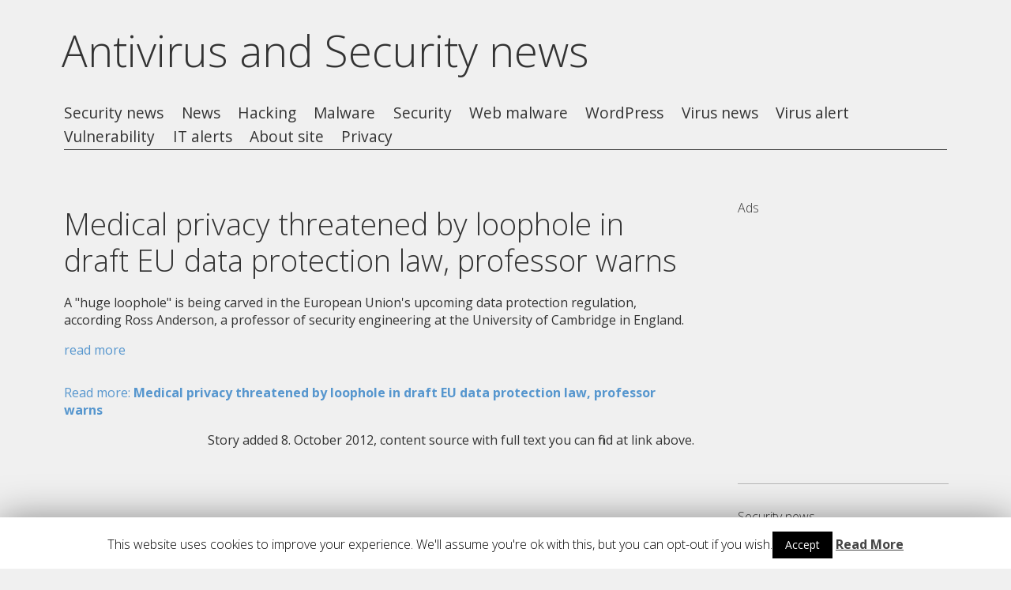

--- FILE ---
content_type: text/html; charset=UTF-8
request_url: https://www.viruss.eu/security/medical-privacy-threatened-by-loophole-in-draft-eu-data-protection-law-professor-warns/
body_size: 8993
content:
<!DOCTYPE html>
<html lang="en-US">
<head>
<meta charset="UTF-8" />

<meta name="viewport" content="width=device-width, initial-scale=1, minimum-scale=1" />
<link rel="stylesheet" type="text/css" media="all" href="https://www.viruss.eu/wp-content/themes/fluxipress/style.css" />


<link rel="profile" href="https://gmpg.org/xfn/11" />
<link rel="pingback" href="https://www.viruss.eu/xmlrpc.php" />
	
<title>Medical privacy threatened by loophole in draft EU data protection law, professor warns | Antivirus and Security news</title>

<!-- All In One SEO Pack 3.6.2ob_start_detected [-1,-1] -->
<meta name="description"  content="A &quot;huge loophole&quot; is being carved in the European Union&#039;s upcoming data protection regulation, according Ross Anderson, a professor of security engineering at" />

<meta name="keywords"  content="security" />

<script type="application/ld+json" class="aioseop-schema">{"@context":"https://schema.org","@graph":[{"@type":"Organization","@id":"https://www.viruss.eu/#organization","url":"https://www.viruss.eu/","name":"Antivirus and Security news","sameAs":[]},{"@type":"WebSite","@id":"https://www.viruss.eu/#website","url":"https://www.viruss.eu/","name":"Antivirus and Security news","publisher":{"@id":"https://www.viruss.eu/#organization"}},{"@type":"WebPage","@id":"https://www.viruss.eu/security/medical-privacy-threatened-by-loophole-in-draft-eu-data-protection-law-professor-warns/#webpage","url":"https://www.viruss.eu/security/medical-privacy-threatened-by-loophole-in-draft-eu-data-protection-law-professor-warns/","inLanguage":"en-US","name":"Medical privacy threatened by loophole in draft EU data protection law, professor warns","isPartOf":{"@id":"https://www.viruss.eu/#website"},"breadcrumb":{"@id":"https://www.viruss.eu/security/medical-privacy-threatened-by-loophole-in-draft-eu-data-protection-law-professor-warns/#breadcrumblist"},"datePublished":"2012-10-08T18:13:50+00:00","dateModified":"2012-10-08T18:13:50+00:00"},{"@type":"Article","@id":"https://www.viruss.eu/security/medical-privacy-threatened-by-loophole-in-draft-eu-data-protection-law-professor-warns/#article","isPartOf":{"@id":"https://www.viruss.eu/security/medical-privacy-threatened-by-loophole-in-draft-eu-data-protection-law-professor-warns/#webpage"},"author":{"@id":"https://www.viruss.eu/author/admin/#author"},"headline":"Medical privacy threatened by loophole in draft EU data protection law, professor warns","datePublished":"2012-10-08T18:13:50+00:00","dateModified":"2012-10-08T18:13:50+00:00","commentCount":0,"mainEntityOfPage":{"@id":"https://www.viruss.eu/security/medical-privacy-threatened-by-loophole-in-draft-eu-data-protection-law-professor-warns/#webpage"},"publisher":{"@id":"https://www.viruss.eu/#organization"},"articleSection":"Security"},{"@type":"Person","@id":"https://www.viruss.eu/author/admin/#author","name":"Antivirus robot","sameAs":[],"image":{"@type":"ImageObject","@id":"https://www.viruss.eu/#personlogo","url":"https://secure.gravatar.com/avatar/a65f9dfe04afc3e8367f9dbda220f40c?s=96&d=mm&r=g","width":96,"height":96,"caption":"Antivirus robot"}},{"@type":"BreadcrumbList","@id":"https://www.viruss.eu/security/medical-privacy-threatened-by-loophole-in-draft-eu-data-protection-law-professor-warns/#breadcrumblist","itemListElement":[{"@type":"ListItem","position":1,"item":{"@type":"WebPage","@id":"https://www.viruss.eu/","url":"https://www.viruss.eu/","name":"Antivirus and Security news - Virus alerts, malware, site hacking news"}},{"@type":"ListItem","position":2,"item":{"@type":"WebPage","@id":"https://www.viruss.eu/security/medical-privacy-threatened-by-loophole-in-draft-eu-data-protection-law-professor-warns/","url":"https://www.viruss.eu/security/medical-privacy-threatened-by-loophole-in-draft-eu-data-protection-law-professor-warns/","name":"Medical privacy threatened by loophole in draft EU data protection law, professor warns"}}]}]}</script>
<link rel="canonical" href="https://www.viruss.eu/security/medical-privacy-threatened-by-loophole-in-draft-eu-data-protection-law-professor-warns/" />
<!-- All In One SEO Pack -->
<link rel='dns-prefetch' href='//platform-api.sharethis.com' />
<link rel='dns-prefetch' href='//fonts.googleapis.com' />
<link rel='dns-prefetch' href='//s.w.org' />
<link rel="alternate" type="application/rss+xml" title="Antivirus and Security news &raquo; Feed" href="https://www.viruss.eu/feed/" />
<link rel="alternate" type="application/rss+xml" title="Antivirus and Security news &raquo; Comments Feed" href="https://www.viruss.eu/comments/feed/" />
<link rel="alternate" type="application/rss+xml" title="Antivirus and Security news &raquo; Medical privacy threatened by loophole in draft EU data protection law, professor warns Comments Feed" href="https://www.viruss.eu/security/medical-privacy-threatened-by-loophole-in-draft-eu-data-protection-law-professor-warns/feed/" />
		<script type="text/javascript">
			window._wpemojiSettings = {"baseUrl":"https:\/\/s.w.org\/images\/core\/emoji\/11.2.0\/72x72\/","ext":".png","svgUrl":"https:\/\/s.w.org\/images\/core\/emoji\/11.2.0\/svg\/","svgExt":".svg","source":{"concatemoji":"https:\/\/www.viruss.eu\/wp-includes\/js\/wp-emoji-release.min.js?ver=5.1.21"}};
			!function(e,a,t){var n,r,o,i=a.createElement("canvas"),p=i.getContext&&i.getContext("2d");function s(e,t){var a=String.fromCharCode;p.clearRect(0,0,i.width,i.height),p.fillText(a.apply(this,e),0,0);e=i.toDataURL();return p.clearRect(0,0,i.width,i.height),p.fillText(a.apply(this,t),0,0),e===i.toDataURL()}function c(e){var t=a.createElement("script");t.src=e,t.defer=t.type="text/javascript",a.getElementsByTagName("head")[0].appendChild(t)}for(o=Array("flag","emoji"),t.supports={everything:!0,everythingExceptFlag:!0},r=0;r<o.length;r++)t.supports[o[r]]=function(e){if(!p||!p.fillText)return!1;switch(p.textBaseline="top",p.font="600 32px Arial",e){case"flag":return s([55356,56826,55356,56819],[55356,56826,8203,55356,56819])?!1:!s([55356,57332,56128,56423,56128,56418,56128,56421,56128,56430,56128,56423,56128,56447],[55356,57332,8203,56128,56423,8203,56128,56418,8203,56128,56421,8203,56128,56430,8203,56128,56423,8203,56128,56447]);case"emoji":return!s([55358,56760,9792,65039],[55358,56760,8203,9792,65039])}return!1}(o[r]),t.supports.everything=t.supports.everything&&t.supports[o[r]],"flag"!==o[r]&&(t.supports.everythingExceptFlag=t.supports.everythingExceptFlag&&t.supports[o[r]]);t.supports.everythingExceptFlag=t.supports.everythingExceptFlag&&!t.supports.flag,t.DOMReady=!1,t.readyCallback=function(){t.DOMReady=!0},t.supports.everything||(n=function(){t.readyCallback()},a.addEventListener?(a.addEventListener("DOMContentLoaded",n,!1),e.addEventListener("load",n,!1)):(e.attachEvent("onload",n),a.attachEvent("onreadystatechange",function(){"complete"===a.readyState&&t.readyCallback()})),(n=t.source||{}).concatemoji?c(n.concatemoji):n.wpemoji&&n.twemoji&&(c(n.twemoji),c(n.wpemoji)))}(window,document,window._wpemojiSettings);
		</script>
		<style type="text/css">
img.wp-smiley,
img.emoji {
	display: inline !important;
	border: none !important;
	box-shadow: none !important;
	height: 1em !important;
	width: 1em !important;
	margin: 0 .07em !important;
	vertical-align: -0.1em !important;
	background: none !important;
	padding: 0 !important;
}
</style>
	<link rel='stylesheet' id='wp-block-library-css'  href='https://www.viruss.eu/wp-includes/css/dist/block-library/style.min.css?ver=5.1.21' type='text/css' media='all' />
<link rel='stylesheet' id='cookie-law-info-css'  href='https://www.viruss.eu/wp-content/plugins/cookie-law-info/public/css/cookie-law-info-public.css?ver=1.8.7' type='text/css' media='all' />
<link rel='stylesheet' id='cookie-law-info-gdpr-css'  href='https://www.viruss.eu/wp-content/plugins/cookie-law-info/public/css/cookie-law-info-gdpr.css?ver=1.8.7' type='text/css' media='all' />
<link rel='stylesheet' id='posts-from-category-widget-stylesheet-css'  href='https://www.viruss.eu/wp-content/plugins/posts-in-category-widget/style.css?ver=1.2.0' type='text/css' media='all' />
<link rel='stylesheet' id='fluxipress-css-options-css'  href='https://www.viruss.eu/?fluxipress_style_options=1&#038;ver=5.1.21' type='text/css' media='all' />
<link rel='stylesheet' id='fluxipress-css-magnific-css'  href='https://www.viruss.eu/wp-content/themes/fluxipress/css/magnific-popup.css?ver=5.1.21' type='text/css' media='all' />
<link rel='stylesheet' id='fluxipress-css-fonts-css'  href='//fonts.googleapis.com/css?family=Open+Sans%3A300italic%2C400italic%2C700italic%2C400%2C700%2C300&#038;subset=latin%2Clatin-ext&#038;ver=5.1.21' type='text/css' media='all' />
<script type='text/javascript' src='https://www.viruss.eu/wp-includes/js/jquery/jquery.js?ver=1.12.4'></script>
<script type='text/javascript' src='https://www.viruss.eu/wp-includes/js/jquery/jquery-migrate.min.js?ver=1.4.1'></script>
<script type='text/javascript'>
/* <![CDATA[ */
var Cli_Data = {"nn_cookie_ids":[],"cookielist":[]};
var log_object = {"ajax_url":"https:\/\/www.viruss.eu\/wp-admin\/admin-ajax.php"};
/* ]]> */
</script>
<script type='text/javascript' src='https://www.viruss.eu/wp-content/plugins/cookie-law-info/public/js/cookie-law-info-public.js?ver=1.8.7'></script>
<script type='text/javascript' src='//platform-api.sharethis.com/js/sharethis.js#product=ga'></script>
<link rel='https://api.w.org/' href='https://www.viruss.eu/wp-json/' />
<link rel="EditURI" type="application/rsd+xml" title="RSD" href="https://www.viruss.eu/xmlrpc.php?rsd" />
<link rel="wlwmanifest" type="application/wlwmanifest+xml" href="https://www.viruss.eu/wp-includes/wlwmanifest.xml" /> 
<link rel='prev' title='New Ransomware Plays its’ Victims an Audio File, Over and Over and Over…' href='https://www.viruss.eu/malware/new-ransomware-plays-its-victims-an-audio-file-over-and-over-and-over/' />
<link rel='next' title='Cisco said to cut ties with China&#8217;s ZTE' href='https://www.viruss.eu/security/cisco-said-to-cut-ties-with-chinas-zte/' />
<meta name="generator" content="WordPress 5.1.21" />
<link rel='shortlink' href='https://www.viruss.eu/?p=23162' />
<link rel="alternate" type="application/json+oembed" href="https://www.viruss.eu/wp-json/oembed/1.0/embed?url=https%3A%2F%2Fwww.viruss.eu%2Fsecurity%2Fmedical-privacy-threatened-by-loophole-in-draft-eu-data-protection-law-professor-warns%2F" />
<link rel="alternate" type="text/xml+oembed" href="https://www.viruss.eu/wp-json/oembed/1.0/embed?url=https%3A%2F%2Fwww.viruss.eu%2Fsecurity%2Fmedical-privacy-threatened-by-loophole-in-draft-eu-data-protection-law-professor-warns%2F&#038;format=xml" />
		<script type="text/javascript">
			var cli_flush_cache=1;
		</script>
		


<script async src="//pagead2.googlesyndication.com/pagead/js/adsbygoogle.js"></script>
<script>
     (adsbygoogle = window.adsbygoogle || []).push({
          google_ad_client: "ca-pub-7503136952095110",
          enable_page_level_ads: true
     });
</script>
</head>
<body data-rsssl=1 class="post-template-default single single-post postid-23162 single-format-standard lt-480 has-single-sidebar">
<div id="page-wrap">
<div id="page">

	<a id="mobile-menu" href="#menu"></a>
	<div id="header">
		<div class="wrap">


			
			<div class="inner">
				<strong id="blog-title">					<a href="https://www.viruss.eu/" title="Antivirus and Security news">Antivirus and Security news</a> 

				</strong>
				<div id="menu">
				<ul id="menu-menu" class="menu"><li id="menu-item-468" class="menu-item menu-item-type-taxonomy menu-item-object-category menu-item-468"><a href="https://www.viruss.eu/category/security-news/">Security news</a></li>
<li id="menu-item-469" class="menu-item menu-item-type-taxonomy menu-item-object-category menu-item-469"><a href="https://www.viruss.eu/category/news/">News</a></li>
<li id="menu-item-470" class="menu-item menu-item-type-taxonomy menu-item-object-category menu-item-470"><a href="https://www.viruss.eu/category/hacking/">Hacking</a></li>
<li id="menu-item-471" class="menu-item menu-item-type-taxonomy menu-item-object-category menu-item-471"><a href="https://www.viruss.eu/category/malware/">Malware</a></li>
<li id="menu-item-472" class="menu-item menu-item-type-taxonomy menu-item-object-category current-post-ancestor current-menu-parent current-post-parent menu-item-472"><a href="https://www.viruss.eu/category/security/">Security</a></li>
<li id="menu-item-473" class="menu-item menu-item-type-taxonomy menu-item-object-category menu-item-473"><a href="https://www.viruss.eu/category/web-malware/">Web malware</a></li>
<li id="menu-item-474" class="menu-item menu-item-type-taxonomy menu-item-object-category menu-item-474"><a href="https://www.viruss.eu/category/wordpress/">WordPress</a></li>
<li id="menu-item-475" class="menu-item menu-item-type-taxonomy menu-item-object-category menu-item-475"><a href="https://www.viruss.eu/category/virus-news/">Virus news</a></li>
<li id="menu-item-476" class="menu-item menu-item-type-taxonomy menu-item-object-category menu-item-476"><a href="https://www.viruss.eu/category/virus-alert/">Virus alert</a></li>
<li id="menu-item-601" class="menu-item menu-item-type-taxonomy menu-item-object-category menu-item-601"><a href="https://www.viruss.eu/category/vulnerability/">Vulnerability</a></li>
<li id="menu-item-613" class="menu-item menu-item-type-taxonomy menu-item-object-category menu-item-613"><a href="https://www.viruss.eu/category/it-alerts/">IT alerts</a></li>
<li id="menu-item-143218" class="menu-item menu-item-type-post_type menu-item-object-page menu-item-143218"><a href="https://www.viruss.eu/about-site/">About site</a></li>
<li id="menu-item-143217" class="menu-item menu-item-type-post_type menu-item-object-page menu-item-143217"><a href="https://www.viruss.eu/privacy/">Privacy</a></li>
</ul>				</div>
			</div>



		</div>


	</div>

	<div id="main" class="wrap clear">
	<div id="post">
			<div class="post-content clear">
				<h1>Medical privacy threatened by loophole in draft EU data protection law, professor warns</h1>

				<p>A &quot;huge loophole&quot; is being carved in the European Union&#039;s upcoming data protection regulation, according Ross Anderson, a professor of security engineering at the University of Cambridge in England.</p>
<p><a href="http://www.itworld.com/security/301469/medical-privacy-threatened-loophole-draft-eu-data-protection-law-professor-warns" target="_blank">read more</a></p>
<p><span id="more-23162"></span></p>
<p><a href="http://www.itworld.com/security/301469/medical-privacy-threatened-loophole-draft-eu-data-protection-law-professor-warns">Read more: <strong>Medical privacy threatened by loophole in draft EU data protection law, professor warns</strong></a></p>
<div align=right>Story added <b>8. October 2012,</b> content source with full text you can find at link above.</div><p><br>
											</div>

<script async src="//web.archive.org/web/20191231151337js_/http://pagead2.googlesyndication.com/pagead/js/adsbygoogle.js"></script>
<!-- kdekoliv -->
<ins class="adsbygoogle" style="display:block" data-ad-client="ca-pub-7503136952095110" data-ad-slot="9908476099" data-ad-format="auto"></ins>
<script>
(adsbygoogle = window.adsbygoogle || []).push({});
</script>
		
			<div id="comments">




<p class="nocomments">Comments are closed.</p>



</div>

<script async src="//web.archive.org/web/20191231151337js_/http://pagead2.googlesyndication.com/pagead/js/adsbygoogle.js"></script>
<!-- kdekoliv -->
<ins class="adsbygoogle" style="display:block" data-ad-client="ca-pub-7503136952095110" data-ad-slot="9908476099" data-ad-format="auto"></ins>
<script>
(adsbygoogle = window.adsbygoogle || []).push({});
</script>		

			

<div align=left>
<h3>More antivirus and malware news?</h3>
<ul>
<li><a href="https://www.viruss.eu/security/t-mobile-outage-mistaken-for-massive-ddos-attack-on-u-s/" title="T-Mobile Outage Mistaken for Massive DDoS Attack on U.S.">T-Mobile Outage Mistaken for Massive DDoS Attack on U.S.</a>
</li>
<li><a href="https://www.viruss.eu/malware/tax-day-extortion-powerware-crypto-ransomware-targets-tax-files/" title="Tax Day Extortion: PowerWare Crypto-ransomware Targets Tax Files">Tax Day Extortion: PowerWare Crypto-ransomware Targets Tax Files</a>
</li>
<li><a href="https://www.viruss.eu/security/agile-security-lessons-from-aetna-and-the-state-of-texas/" title="Agile security lessons from Aetna and the state of Texas">Agile security lessons from Aetna and the state of Texas</a>
</li>
<li><a href="https://www.viruss.eu/security/should-you-worry-that-your-car-will-be-hacked/" title="Should you worry that your car will be hacked?">Should you worry that your car will be hacked?</a>
</li>
<li><a href="https://www.viruss.eu/it-alerts/itwo-migration-to-new-ldap-directory-june-16/" title="iTwo Migration to new LDAP Directory &#8211; June 16">iTwo Migration to new LDAP Directory &#8211; June 16</a>
</li>
<li><a href="https://www.viruss.eu/news/adware-or-money-loss-instead-of-your-favorite-world-cup-game/" title="Adware or money loss instead of your favorite World Cup game">Adware or money loss instead of your favorite World Cup game</a>
</li>
<li><a href="https://www.viruss.eu/security/cybersecurity-the-more-things-change-the-more-they-are-the-same/" title="Cybersecurity &#8211; the More Things Change, the More They Are The Same">Cybersecurity &#8211; the More Things Change, the More They Are The Same</a>
</li>
<li><a href="https://www.viruss.eu/it-alerts/upgrade-of-nexenta-storage-system-software/" title="Upgrade of nexenta storage system software">Upgrade of nexenta storage system software</a>
</li>
<li><a href="https://www.viruss.eu/security/legions-of-cybersecurity-volunteers-rally-to-protect-hospitals-during-covid-19-crisis-2/" title="Legions of cybersecurity volunteers rally to protect hospitals during COVID-19 crisis">Legions of cybersecurity volunteers rally to protect hospitals during COVID-19 crisis</a>
</li>
<li><a href="https://www.viruss.eu/security/misconfigured-database-exposed-microsoft-site-to-attacks/" title="Misconfigured Database Exposed Microsoft Site to Attacks">Misconfigured Database Exposed Microsoft Site to Attacks</a>
</li>
</ul>
</div>




	</div>
	
<div id="sidebar-single">
	<div class="inner">
		<div id="scol1" class="col"></div>
		<div id="scol2" class="col"></div>
		<div id="scol3" class="col"></div>
		<div id="scol4" class="col"></div>
	</div>
	
	<div class="widget"><h2 class="widgettitle">Ads</h2>
			<div class="textwidget"><p><script async src="//web.archive.org/web/20191231151337js_/http://pagead2.googlesyndication.com/pagead/js/adsbygoogle.js"></script><br />
<!-- viruss widget --><br />
<ins class="adsbygoogle" style="display:inline-block;width:300px;height:250px" data-ad-client="ca-pub-7503136952095110" data-ad-slot="7010446092"></ins><br />
<script>
(adsbygoogle = window.adsbygoogle || []).push({});
</script></p>
</div>
		</div><div class="widget"><h2 class="widgettitle">Security news</h2>
<div class="post-cat-widget"><a href="https://www.viruss.eu/security-news/found-on-virustotal-the-worlds-first-uefi-bootkit-for-linux/">Found on VirusTotal: The world’s first UEFI bootkit for Linux</a> (29.11.2024)<br><a href="https://www.viruss.eu/security-news/openai-is-at-war-with-its-own-sora-video-testers-following-brief-public-leak/">OpenAI is at war with its own Sora video testers following brief public leak</a> (29.11.2024)<br><a href="https://www.viruss.eu/security-news/north-korean-hackers-posing-as-it-workers-steal-over-1b-in-cyberattack/">North Korean hackers posing as IT workers steal over $1B in cyberattack</a> (29.11.2024)<br><a href="https://www.viruss.eu/security-news/whatsapp-nso-group-operates-pegasus-spyware-for-customers/">WhatsApp: NSO Group Operates Pegasus Spyware for Customers</a> (19.11.2024)<br></div></div><div class="widget"><h2 class="widgettitle">Malware</h2>
<div class="post-cat-widget"><a href="https://www.viruss.eu/malware/finest-free-torrenting-vpns/">Finest Free Torrenting VPNs</a> (8.12.2021)<br><a href="https://www.viruss.eu/malware/what-women-latina-need-in-a-marriage/">What Women Latina Need in a Marriage</a> (3.6.2021)<br><a href="https://www.viruss.eu/malware/what-exactly-is-mutually-helpful-relationship/">What exactly is Mutually Helpful Relationship?</a> (22.4.2021)<br><a href="https://www.viruss.eu/malware/how-you-can-find-legitimate-wedding-brides-for-sale/">How you can find Legitimate Wedding brides for Sale</a> (22.4.2021)<br></div></div><div class="widget"><h2 class="widgettitle">Security</h2>
<div class="post-cat-widget"><a href="https://www.viruss.eu/security/nike-probing-potential-security-incident-as-hackers-threaten-to-leak-data/">Nike Probing Potential Security Incident as Hackers Threaten to Leak Data</a> (24.1.2026)<br><a href="https://www.viruss.eu/security/intels-ai-pivot-could-make-lower-end-pcs-scarce-in-2026/">Intel’s AI pivot could make lower-end PCs scarce in 2026</a> (24.1.2026)<br><a href="https://www.viruss.eu/security/amazon-layoffs-expected-to-disproportionately-hit-aws-and-tech-talent/">Amazon layoffs expected to disproportionately hit AWS and tech talent</a> (23.1.2026)<br><a href="https://www.viruss.eu/security/european-tech-leaders-advise-caution-on-tech-sovereignty-drive/">European tech leaders advise caution on tech sovereignty drive</a> (23.1.2026)<br></div></div><div class="widget"><h2 class="widgettitle">IT security</h2>
<div class="post-cat-widget"><a href="https://www.viruss.eu/it-alerts/resolved-reminder-alerts-and-email-notifications-associated-with-alerts-it-psu-edu-will-be-retired-on-april-17/">Resolved: Reminder: Alerts and email notifications associated with alerts.it.psu.edu will be retired on April 17</a> (17.4.2019)<br><a href="https://www.viruss.eu/it-alerts/resolved-maintenance-pass-and-pass-based-web-hosting-may-be-slow-on-412-415/">Resolved: Maintenance: PASS and PASS based Web Hosting may be slow on 4/12 &#8211; 4/15</a> (15.4.2019)<br><a href="https://www.viruss.eu/it-alerts/resolved-maintenance-pinnacle-will-be-partially-unavailable-041319/">Resolved: Maintenance: Pinnacle will be partially unavailable 04/13/19</a> (15.4.2019)<br><a href="https://www.viruss.eu/it-alerts/update-reminder-alerts-and-email-notifications-associated-with-alerts-it-psu-edu-will-be-retired-on-april-17/">Update: Reminder: Alerts and email notifications associated with alerts.it.psu.edu will be retired on April 17</a> (15.4.2019)<br></div></div>
</div>

﻿	</div>
		<div id="footer" class="wrap">
		
<div id="sidebar-footer" class="clear">
	<div class="inner">
		<div id="fcol1" class="col"></div>
		<div id="fcol2" class="col"></div>
		<div id="fcol3" class="col"></div>
		<div id="fcol4" class="col"></div>
	</div>	
	<div class="widget"><h2 class="widgettitle">About site</h2>
			<div class="textwidget">This is experimental project, which search automatically antivirus, security, malware, etc. news and alerts. If you want add/delete source or post, <a href="/about-site">let us know</a>. We will add/delete it. We'd like make place, where you can find security information from various sources with correct backlink back to source.

<a href="https://www.toplist.cz/"><script language="JavaScript" type="text/javascript">
<!--
document.write('<img src="https://toplist.cz/dot.asp?id=1250623&amp;http='+escape(document.referrer)+'&amp;t='+escape(document.title)+
'&amp;wi='+escape(window.screen.width)+'&amp;he='+escape(window.screen.height)+'&amp;cd='+escape(window.screen.colorDepth)+'" width="1" height="1" border=0 alt="TOPlist" />');
//--></script></a><noscript><img src="https://toplist.cz/dot.asp?id=1250623" border="0"
alt="TOPlist" width="1" height="1" /></noscript> </div>
		</div><div class="widget"><h2 class="widgettitle">Search Terms Tips</h2>
<ul><li><a href="https://www.viruss.eu/search/shelongteer/" title="shelongteer">shelongteer</a></li><li><a href="https://www.viruss.eu/search/guwahati-khanapara-shillong-teer-result/" title="Guwahati Khanapara Shillong Teer Result">Guwahati Khanapara Shillong Teer Result</a></li><li><a href="https://www.viruss.eu/search/teer-resul-silong/" title="teer resul silong">teer resul silong</a></li><li><a href="https://www.viruss.eu/search/guwhait-teer/" title="guwhait teer">guwhait teer</a></li><li><a href="https://www.viruss.eu/search/240x320-touchscreen-jar-games-free-download/" title="240x320 touchscreen jar games free download">240x320 touchscreen jar games free download</a></li><li><a href="https://www.viruss.eu/search/teercountet/" title="teercountet">teercountet</a></li><li><a href="https://www.viruss.eu/search/heroes-putlocker-is/" title="heroes putlocker is">heroes putlocker is</a></li><li><a href="https://www.viruss.eu/search/dragon-mania-hack-java-game/" title="Dragon mania hack java game">Dragon mania hack java game</a></li><li><a href="https://www.viruss.eu/search/teer-naite/" title="teer naite">teer naite</a></li><li><a href="https://www.viruss.eu/search/teer-joyai/" title="teer joyai">teer joyai</a></li></ul></div><div class="widget"><h2 class="widgettitle">Recent New Tips</h2>
<ul><li><a href="https://www.viruss.eu/search/cve-2018-0829/" title="CVE-2018-0829">CVE-2018-0829</a></li><li><a href="https://www.viruss.eu/search/observe981/" title="observe981">observe981</a></li><li><a href="https://www.viruss.eu/search/uniscon-%d0%be%d0%b1%d0%bc%d0%b5%d0%bd-%d0%b4%d0%be%d0%ba%d1%83%d0%bc%d0%b5%d0%bd%d1%82%d0%b0%d0%bc%d0%b8/" title="Uniscon обмен документами">Uniscon обмен документами</a></li><li><a href="https://www.viruss.eu/search/trytga/" title="trytga">trytga</a></li><li><a href="https://www.viruss.eu/search/man6kl/" title="man6kl">man6kl</a></li><li><a href="https://www.viruss.eu/search/wordpress/" title="wordpress">wordpress</a></li><li><a href="https://www.viruss.eu/search/slightx0l/" title="slightx0l">slightx0l</a></li><li><a href="https://www.viruss.eu/search/rougho48/" title="rougho48">rougho48</a></li><li><a href="https://www.viruss.eu/search/pianoc8b/" title="pianoc8b">pianoc8b</a></li><li><a href="https://www.viruss.eu/search/myselfilx/" title="myselfilx">myselfilx</a></li></ul></div>		<div class="widget">		<h2 class="widgettitle">Recent Posts</h2>
		<ul>
											<li>
					<a href="https://www.viruss.eu/security/nike-probing-potential-security-incident-as-hackers-threaten-to-leak-data/">Nike Probing Potential Security Incident as Hackers Threaten to Leak Data</a>
									</li>
											<li>
					<a href="https://www.viruss.eu/security/intels-ai-pivot-could-make-lower-end-pcs-scarce-in-2026/">Intel’s AI pivot could make lower-end PCs scarce in 2026</a>
									</li>
											<li>
					<a href="https://www.viruss.eu/security/amazon-layoffs-expected-to-disproportionately-hit-aws-and-tech-talent/">Amazon layoffs expected to disproportionately hit AWS and tech talent</a>
									</li>
											<li>
					<a href="https://www.viruss.eu/security/european-tech-leaders-advise-caution-on-tech-sovereignty-drive/">European tech leaders advise caution on tech sovereignty drive</a>
									</li>
											<li>
					<a href="https://www.viruss.eu/security/ai-needs-a-course-correction-say-world-economic-forum-speakers/">AI needs a course correction, say World Economic Forum speakers</a>
									</li>
					</ul>
		</div>
</div>

	</div>
		
		<small class="themeinfo">2017 Antivirus News | Powered by WordPress | 
<a href="http://www.netzhautmassage.de/fluxipress" title="Fluxipress Theme" target="_blank">Fluxipress Theme</a>
 | <a href="http://www.myipnow.com">Show My IP Address, check blacklists</a>
 | <a href="http://www.iconnaut.com">Free Favicon, Android and Apple Icon Generator</a>
 | <a href="http://www.cryptomines.xyz">Bitcoin and Crypto Currency News</a>
</small>
	
</div></div>

<div id="cookie-law-info-bar"><span>This website uses cookies to improve your experience. We'll assume you're ok with this, but you can opt-out if you wish.<a role='button' tabindex='0' data-cli_action="accept" id="cookie_action_close_header"  class="medium cli-plugin-button cli-plugin-main-button cookie_action_close_header cli_action_button" style="display:inline-block; ">Accept</a> <a href='https://www.viruss.eu/privacy/' id="CONSTANT_OPEN_URL" target="_blank"  class="cli-plugin-main-link"  style="display:inline-block;" >Read More</a></span></div><div id="cookie-law-info-again" style="display:none;"><span id="cookie_hdr_showagain">Privacy & Cookies Policy</span></div><div class="cli-modal" id="cliSettingsPopup" tabindex="-1" role="dialog" aria-labelledby="cliSettingsPopup" aria-hidden="true">
  <div class="cli-modal-dialog" role="document">
    <div class="cli-modal-content cli-bar-popup">
      <button type="button" class="cli-modal-close" id="cliModalClose">
        <svg class="" viewBox="0 0 24 24"><path d="M19 6.41l-1.41-1.41-5.59 5.59-5.59-5.59-1.41 1.41 5.59 5.59-5.59 5.59 1.41 1.41 5.59-5.59 5.59 5.59 1.41-1.41-5.59-5.59z"></path><path d="M0 0h24v24h-24z" fill="none"></path></svg>
        <span class="wt-cli-sr-only">Close</span>
      </button>
      <div class="cli-modal-body">
        <div class="cli-container-fluid cli-tab-container">
    <div class="cli-row">
        <div class="cli-col-12 cli-align-items-stretch cli-px-0">
            <div class="cli-privacy-overview">
                                                   
                <div class="cli-privacy-content">
                    <div class="cli-privacy-content-text"></div>
                </div>
                <a class="cli-privacy-readmore" data-readmore-text="Show more" data-readless-text="Show less"></a>            </div>
        </div>  
        <div class="cli-col-12 cli-align-items-stretch cli-px-0 cli-tab-section-container">
              
                            <div class="cli-tab-section">
                    <div class="cli-tab-header">
                        <a role="button" tabindex="0" class="cli-nav-link cli-settings-mobile" data-target="necessary" data-toggle="cli-toggle-tab" >
                            Necessary 
                        </a>
                    
                    <span class="cli-necessary-caption">Always Enabled</span>                     </div>
                    <div class="cli-tab-content">
                        <div class="cli-tab-pane cli-fade" data-id="necessary">
                            <p></p>
                        </div>
                    </div>
                </div>
              
                       
        </div>
    </div> 
</div> 
      </div>
    </div>
  </div>
</div>
<div class="cli-modal-backdrop cli-fade cli-settings-overlay"></div>
<div class="cli-modal-backdrop cli-fade cli-popupbar-overlay"></div>
<script type="text/javascript">
  /* <![CDATA[ */
  cli_cookiebar_settings='{"animate_speed_hide":"500","animate_speed_show":"500","background":"#fff","border":"#444","border_on":false,"button_1_button_colour":"#000","button_1_button_hover":"#000000","button_1_link_colour":"#fff","button_1_as_button":true,"button_1_new_win":false,"button_2_button_colour":"#333","button_2_button_hover":"#292929","button_2_link_colour":"#444","button_2_as_button":false,"button_2_hidebar":false,"button_3_button_colour":"#000","button_3_button_hover":"#000000","button_3_link_colour":"#fff","button_3_as_button":true,"button_3_new_win":false,"button_4_button_colour":"#000","button_4_button_hover":"#000000","button_4_link_colour":"#62a329","button_4_as_button":false,"font_family":"inherit","header_fix":false,"notify_animate_hide":false,"notify_animate_show":false,"notify_div_id":"#cookie-law-info-bar","notify_position_horizontal":"right","notify_position_vertical":"bottom","scroll_close":false,"scroll_close_reload":false,"accept_close_reload":false,"reject_close_reload":false,"showagain_tab":false,"showagain_background":"#fff","showagain_border":"#000","showagain_div_id":"#cookie-law-info-again","showagain_x_position":"100px","text":"#000","show_once_yn":false,"show_once":"10000","logging_on":false,"as_popup":false,"popup_overlay":true,"bar_heading_text":"","cookie_bar_as":"banner","popup_showagain_position":"bottom-right","widget_position":"left"}';
  /* ]]> */
</script><script>
    jQuery(document).ready(function () {
		jQuery.post('https://www.viruss.eu?ga_action=googleanalytics_get_script', {action: 'googleanalytics_get_script'}, function(response) {
			var s = document.createElement("script");
			s.type = "text/javascript";
			s.innerHTML = response;
			jQuery("head").append(s);
		});
    });
</script><script type='text/javascript' src='https://www.viruss.eu/wp-includes/js/comment-reply.min.js?ver=5.1.21'></script>
<script type='text/javascript' src='https://www.viruss.eu/wp-content/themes/fluxipress/js/jquery.magnific-popup.min.js?ver=5.1.21'></script>
<script type='text/javascript'>
/* <![CDATA[ */
var fluxipressOptions = {"homePath":"https:\/\/www.viruss.eu\/","currentPage":"1","postsPerPage":"16","enableInfiniteScrolling":"false"};
/* ]]> */
</script>
<script type='text/javascript' src='https://www.viruss.eu/wp-content/themes/fluxipress/js/init-1.0.7.js?ver=5.1.21'></script>
<script type='text/javascript' src='https://www.viruss.eu/wp-includes/js/wp-embed.min.js?ver=5.1.21'></script>
</body>
</html>
<!-- Dynamic page generated in 0.369 seconds. -->
<!-- Cached page generated by WP-Super-Cache on 2026-01-25 00:39:59 -->

<!-- Compression = gzip -->

--- FILE ---
content_type: text/html; charset=utf-8
request_url: https://www.google.com/recaptcha/api2/aframe
body_size: 267
content:
<!DOCTYPE HTML><html><head><meta http-equiv="content-type" content="text/html; charset=UTF-8"></head><body><script nonce="ICX3Rknpzop9Bwpvv7CdBg">/** Anti-fraud and anti-abuse applications only. See google.com/recaptcha */ try{var clients={'sodar':'https://pagead2.googlesyndication.com/pagead/sodar?'};window.addEventListener("message",function(a){try{if(a.source===window.parent){var b=JSON.parse(a.data);var c=clients[b['id']];if(c){var d=document.createElement('img');d.src=c+b['params']+'&rc='+(localStorage.getItem("rc::a")?sessionStorage.getItem("rc::b"):"");window.document.body.appendChild(d);sessionStorage.setItem("rc::e",parseInt(sessionStorage.getItem("rc::e")||0)+1);localStorage.setItem("rc::h",'1769298010691');}}}catch(b){}});window.parent.postMessage("_grecaptcha_ready", "*");}catch(b){}</script></body></html>

--- FILE ---
content_type: text/plain
request_url: https://www.google-analytics.com/j/collect?v=1&_v=j102&a=1713742801&t=pageview&_s=1&dl=https%3A%2F%2Fwww.viruss.eu%2Fsecurity%2Fmedical-privacy-threatened-by-loophole-in-draft-eu-data-protection-law-professor-warns%2F&ul=en-us%40posix&dt=Medical%20privacy%20threatened%20by%20loophole%20in%20draft%20EU%20data%20protection%20law%2C%20professor%20warns%20%7C%20Antivirus%20and%20Security%20news&sr=1280x720&vp=1280x720&_u=IEBAAEABAAAAACAAI~&jid=1658147999&gjid=1853123796&cid=1413005578.1769298007&tid=UA-73203365-1&_gid=1526063071.1769298007&_r=1&_slc=1&z=1814531488
body_size: -284
content:
2,cG-H8E6CETR4K